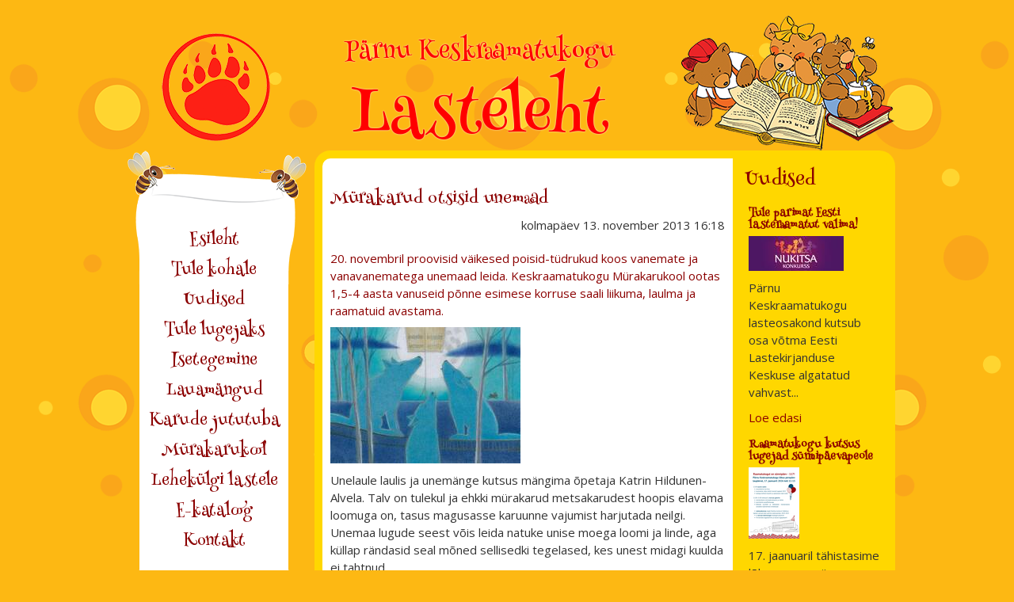

--- FILE ---
content_type: text/html; charset=utf-8
request_url: http://lasteleht.pkr.ee/uudis/artikkel/murakarud_hakkavad_unemaad_otsima.html
body_size: 3677
content:
<!DOCTYPE html
     PUBLIC "-//W3C//DTD XHTML 1.0 Transitional//EN"
     "http://www.w3.org/TR/xhtml1/DTD/xhtml1-transitional.dtd">
<html xml:lang="et" lang="et" xmlns="http://www.w3.org/1999/xhtml">
<head>

<meta http-equiv="Content-Type" content="text/html; charset=utf-8" />
<!-- 
	This website is powered by TYPO3 - inspiring people to share!
	TYPO3 is a free open source Content Management Framework initially created by Kasper Skaarhoj and licensed under GNU/GPL.
	TYPO3 is copyright 1998-2013 of Kasper Skaarhoj. Extensions are copyright of their respective owners.
	Information and contribution at http://typo3.org/
-->

<base href="http://lasteleht.pkr.ee/" />


<meta name="generator" content="TYPO3 4.7 CMS" />

<link rel="stylesheet" type="text/css" href="typo3temp/stylesheet_f7831819ad.css?1598609627" media="all" />
<link rel="stylesheet" type="text/css" href="fileadmin/templates/skins/lasteleht_pkr_ee/css/mainstyles.css?1489408959" media="all" />
<link rel="stylesheet" type="text/css" href="fileadmin/templates/skins/lasteleht_pkr_ee/css/rte.css?1358326084" media="all" />


<script src="typo3conf/ext/templavoila_framework/core_templates/js/jquery-1.7.2.min.js?1342699317" type="text/javascript"></script>

<script src="typo3conf/ext/ods_ajaxmailsubscription/res/jquery/jquery-1.4.4.min.js?1346913783" type="text/javascript"></script>
<script src="fileadmin/templates/skins/lasteleht_pkr_ee/js/skin.js?1301919968" type="text/javascript"></script>
<script src="typo3conf/ext/templavoila_framework/core_templates/js/core.js?1342699317" type="text/javascript"></script>
<script src="typo3temp/javascript_2fb093dae5.js?1598609627" type="text/javascript"></script>


<title>Mürakarud otsisid unemaad &#124; Pärnu Keskraamatukogu Lasteleht </title>
	<!--[if IE 6]>
		<link rel="stylesheet" type="text/css" href="fileadmin/templates/skins/lasteleht_pkr_ee/css/ie6.css" />
	<![endif]-->
	<link href='http://fonts.googleapis.com/css?family=Henny+Penny' rel='stylesheet' type='text/css' />
	<link href='http://fonts.googleapis.com/css?family=Open+Sans:400,600,700,800' rel='stylesheet' type='text/css' />
<link type="text/css" media="screen" rel="stylesheet" href="typo3conf/ext/rzcolorbox/res/style1/css/colorbox.css" />

<script type="text/javascript">
	/*<![CDATA[*/
<!--
function openPic(url,winName,winParams)	{	//
		var theWindow = window.open(url,winName,winParams);
		if (theWindow)	{theWindow.focus();}
	}

// -->
	/*]]>*/
</script>
</head>
<body id="f1f">

	<div id="pageWrap">
	<div id="header">    <div id="logo_left"></div>	<div id="logo_right"></div>	<h3 id="masthead"><a href="http://lasteleht.pkr.ee/"><span class="pkr_txt">Pärnu Keskraamatukogu</span> <span class="pkr_laste">Lasteleht</span></a></h3><div class="clearOnly">&nbsp;</div></div>
	
	
	
	
	

	

	
	<div id="generatedContent-1"><div id="c457" class="csc-default"><div class="tx-typoscriptce-pi1">
		<div id="lmenu_top"></div><ul id="localMenu"><li><a href="esileht.html"  >Esileht</a></li><li><a href="tule_kohale.html"  >Tule kohale</a></li><li><a href="uudised.html"  >Uudised</a></li><li><a href="tule_lugejaks.html"  >Tule lugejaks</a></li><li><a href="isetegemine.html"  >Isetegemine</a></li><li><a href="lauamangud.html"  >Lauamängud</a></li><li><a href="karude_jututuba.html"  >Karude jututuba</a></li><li><a href="murakarukool.html"  >Mürakarukool</a></li><li><a href="lehekulgi_lastele.html"  >Lehekülgi lastele</a></li><li><a href="e_kataloog.html"  >E-kataloog</a></li><li><a href="kontakt.html"  >Kontakt</a></li></ul><div class="clear"></div><div id="lmenu_bottom"></div><div class="bears_left"></div><!-- end #localMenu  -->
	</div>
	</div></div><!-- end #generatedContent-1  -->
	
	
	<a href="uudis/artikkel/murakarud_hakkavad_unemaad_otsima.html#beginContent" id="beginContent" class="outOfSight" name="beginContent"></a>
	<div id="contentBlock-1"><!--TYPO3SEARCH_begin--><div id="c459" class="csc-default">

<div class="news-single-item">

		<h2>Mürakarud otsisid unemaad</h2>
	<div class="news-single-timedata">kolmapäev 13. november 2013 16:18 </div>
		    
		
		<h3>20. novembril proovisid väikesed poisid-tüdrukud koos vanemate ja vanavanematega unemaad leida. Keskraamatukogu Mürakarukool ootas 1,5-4 aasta vanuseid põnne esimese korruse saali liikuma, laulma ja raamatuid avastama.</h3>
		<div class="news-single-img"><a href="index.php?eID=tx_cms_showpic&amp;file=uploads%2Fpics%2Funerong.jpg&amp;md5=012fbd3badcc572fe706195c3e0cc38209b42fda&amp;parameters%5B0%5D=YTo0OntzOjU6IndpZHRoIjtzOjQ6IjgwMG0iO3M6NjoiaGVpZ2h0IjtzOjM6IjYw&amp;parameters%5B1%5D=MCI7czo3OiJib2R5VGFnIjtzOjQyOiI8Ym9keSBiZ0NvbG9yPSIjZmZmZmZmIiBz&amp;parameters%5B2%5D=dHlsZT0ibWFyZ2luOjA7Ij4iO3M6NDoid3JhcCI7czozNzoiPGEgaHJlZj0iamF2&amp;parameters%5B3%5D=YXNjcmlwdDpjbG9zZSgpOyI%2BIHwgPC9hPiI7fQ%3D%3D" onclick="openPic('http://lasteleht.pkr.ee/index.php?eID=tx_cms_showpic&amp;file=uploads%2Fpics%2Funerong.jpg&amp;md5=012fbd3badcc572fe706195c3e0cc38209b42fda&amp;parameters%5B0%5D=YTo0OntzOjU6IndpZHRoIjtzOjQ6IjgwMG0iO3M6NjoiaGVpZ2h0IjtzOjM6IjYw&amp;parameters%5B1%5D=MCI7czo3OiJib2R5VGFnIjtzOjQyOiI8Ym9keSBiZ0NvbG9yPSIjZmZmZmZmIiBz&amp;parameters%5B2%5D=dHlsZT0ibWFyZ2luOjA7Ij4iO3M6NDoid3JhcCI7czozNzoiPGEgaHJlZj0iamF2&amp;parameters%5B3%5D=YXNjcmlwdDpjbG9zZSgpOyI%2BIHwgPC9hPiI7fQ%3D%3D','97ea715bb2f273a704c477526eb8a64f','width=709,height=509,status=0,menubar=0'); return false;" target="thePicture"><img src="typo3temp/pics/ec354cfe31.jpg" width="240" height="172" border="0" alt="" /></a><p class="news-single-imgcaption" style="width:240px;"></p></div>
		<p>Unelaule laulis ja unemänge kutsus mängima õpetaja Katrin Hildunen-Alvela. Talv on tulekul ja ehkki mürakarud metsakarudest hoopis elavama loomuga on, tasus magusasse karuunne vajumist harjutada neilgi.<br />Unemaa lugude seest võis leida natuke unise moega loomi ja linde, aga küllap rändasid seal mõned sellisedki tegelased, kes unest midagi kuulda ei tahtnud.<br />Mismoodi unerebane, unekarud ja unehundid välja näevad, seda uuriti uue raamatu abiga. Triin Soometsa &quot;Unerong&quot; on uneluuletus, millele Anne Linnamägi imelised pildid lisaks joonistanud ning Tiit Born luuletuse CD peale lauluks loonud.<br /><br /><br /><b>Illustratsiooni autor Anne Linnamägi. Pilt võetud kunstniku FB lehelt. Samasugused unehundid leiab vaataja raamatust &quot;Unerong&quot;</b></p>
		<div class="clear"></div>
			

				  	
				 	

					
				 	

					
					

					
					

			
			
	<div class="news-single-backlink">
	<a href="esileht.html" >&lt;- Tagasi: Esileht</a>
	</div>
</div>
</div><!--TYPO3SEARCH_end--><div class="clearOnly">&nbsp;</div></div>
	

	
	<div id="generatedContent-2"><div id="c461" class="csc-default"><div class="csc-header csc-header-n1"><h1 class="csc-firstHeader">Uudised</h1></div>
<div class="news-list2-container">

	
		<div class="list2-subdiv-hdr">
			<div class="hdr-left">
				<h2><a href="uudis/artikkel/tule_parimat_parimat_eesti_lasteraamatut_valima.html" title="Tule parimat Eesti lasteraamatut valima!">Tule parimat Eesti lasteraamatut valima!</a></h2>
				<!--span class="news-list-date">20. jaanuar 2026</span-->
				<a href="uudis/artikkel/tule_parimat_parimat_eesti_lasteraamatut_valima.html" title="Tule parimat Eesti lasteraamatut valima!"><img src="typo3temp/pics/37117d5203.jpg" width="120" height="44" border="0" alt="" /></a>
				<div class="list2-news-subh"><p>Pärnu Keskraamatukogu lasteosakond kutsub osa võtma Eesti Lastekirjanduse Keskuse algatatud vahvast...</p></div>
				<div class="news-list2-morelink"><a href="uudis/artikkel/tule_parimat_parimat_eesti_lasteraamatut_valima.html" title="Tule parimat Eesti lasteraamatut valima!">Loe edasi</a></div>
				    
			</div>
		</div>
		
		<div class="list2-subdiv-hdr">
			<div class="hdr-left">
				<h2><a href="uudis/artikkel/tule_koos_perega_raamatukogu_suennipaeeva_pidama.html" title="Raamatukogu kutsus lugejad sünnipäevapeole">Raamatukogu kutsus lugejad sünnipäevapeole</a></h2>
				<!--span class="news-list-date">07. jaanuar 2026</span-->
				<a href="uudis/artikkel/tule_koos_perega_raamatukogu_suennipaeeva_pidama.html" title="Raamatukogu kutsus lugejad sünnipäevapeole"><img src="typo3temp/pics/fe258acb34.png" width="64" height="90" border="0" alt="" /></a>
				<div class="list2-news-subh"><p>17. jaanuaril tähistasime lõbusa perepäevaga raamatukogu sünnipäeva. 117 aasta vanune...</p></div>
				<div class="news-list2-morelink"><a href="uudis/artikkel/tule_koos_perega_raamatukogu_suennipaeeva_pidama.html" title="Raamatukogu kutsus lugejad sünnipäevapeole">Loe edasi</a></div>
				    
			</div>
		</div>
		
		<div class="list2-subdiv-hdr">
			<div class="hdr-left">
				<h2><a href="uudis/artikkel/muerakarukool_teeb_ukse_lahti.html" title="Uuel aastal jälle Mürakarukooli!">Uuel aastal jälle Mürakarukooli!</a></h2>
				<!--span class="news-list-date">22. detsember 2025</span-->
				<a href="uudis/artikkel/muerakarukool_teeb_ukse_lahti.html" title="Uuel aastal jälle Mürakarukooli!"><img src="typo3temp/pics/1e4c27fc22.png" width="64" height="90" border="0" alt="" /></a>
				<div class="list2-news-subh"><p>Ootame kõiki pooleteist kuni nelja aasta vanused väikeseid avastajaid koos oma perega...</p></div>
				<div class="news-list2-morelink"><a href="uudis/artikkel/muerakarukool_teeb_ukse_lahti.html" title="Uuel aastal jälle Mürakarukooli!">Loe edasi</a></div>
				    
			</div>
		</div>
		
</div>
</div><div id="c494" class="csc-default"><div class="csc-header csc-header-n2"><h1>Näitused</h1></div><p class="bodytext"><b>Raamatunäitused</b><b>:<br /></b></p>
<p class="bodytext">Nukitsa konkursi raamatunäitus - anna hääl oma lemmikule!</p>
<p class="bodytext">&quot;Jälle käes on sünnipäev&quot;</p>
<p class="bodytext"><b>Mesitarus:</b></p>
<p class="bodytext">&quot;Lumine lugu&quot;<b><br /></b>&quot;Sügaval vee all&quot;<br />&nbsp;&nbsp;&nbsp;&nbsp;&nbsp;&nbsp;&nbsp;&nbsp;&nbsp;&nbsp;&nbsp;&nbsp; &nbsp; &nbsp;&nbsp; </p>
<p class="bodytext">&nbsp;</p>
<p class="bodytext">&nbsp;</p></div></div><!-- end #generatedContent-2  -->
	
	
	
	<div class="clearOnly">&nbsp;</div><div id="footer" class="clear"><p id="footerCopyright">&copy;&nbsp;2026&nbsp;<a href="http://www.pkr.ee" target="_blank">Pärnu Keskraamatukogu</a></p><a href="http://www.nex.ee/" id="footerHomeLink" target="_blank">Veebilahendus: Nex Data Systems</a><div class="clearOnly">&nbsp;</div></div><!-- end #footer  -->
		</div>
	<!-- end #pageWrap  -->




</body>
</html>

--- FILE ---
content_type: text/css
request_url: http://lasteleht.pkr.ee/fileadmin/templates/skins/lasteleht_pkr_ee/css/mainstyles.css?1489408959
body_size: 3246
content:
/*

QuickSite Wireframe CSS

This is the main stylesheet

author:		Ron Hall, Busy Noggin, Inc.
e-mail:		templavoila@busynoggin.com
website:	www.busynoggin.com & templavoila.busynoggin.com

*/

/* @group Reset Styling */

/* --------------------------------------------------------------

	reset.css
	Resets default browser CSS.

	Based on but not the same as work by Eric Meyer:
	http://meyerweb.com/eric/tools/css/reset/
	v1.0 | 20080212

-------------------------------------------------------------- */

html, body, div, span, applet, object, iframe,
h1, h2, h3, h4, h5, h6, p, blockquote, pre,
a, abbr, acronym, address, big, cite, code,
del, dfn, em, font, img, ins, kbd, q, s, samp,
small, strike, strong, sub, sup, tt, var,
b, u, i, center,
dl, dt, dd, ol, ul, li,
fieldset, form, label, legend,
table, caption, tbody, tfoot, thead, tr, th, td {
	margin: 0;
	padding: 0;
	border: 0;
	outline: 0;
	font-size: 100%;
	font-weight: inherit;
	font-style: inherit;
	font-family: inherit;
	vertical-align: baseline;
	background: transparent;
}

/* Tables still need 'cellspacing="0"' in the markup. */
table {
	border-collapse:collapse;
	border-spacing: 0;
	}

caption, th, td {
	text-align: left;
	font-weight:400;
	}

/* Remove possible quote marks (") from <q>, <blockquote>. */
blockquote:before, blockquote:after, q:before, q:after { content: ""; }
blockquote, q { quotes: "" ""; }

a img { border: none; }

a:active,
a:focus {
	outline: none;
	}

del {
	text-decoration: line-through;
}

/* @end Reset Styling */

/* @group Base Styling */

html {
	height: 100%;
}

body {
    font-family: 'Open Sans', sans-serif, Arial, Helvetica, sans-serif;
	font-size: 15px;
	line-height: 22px;
	color: #333333;
	font-weight: normal;
	height: 100%;
	background:url("images/bg_bubbles.png") repeat scroll 0 0 #FDB813;
}

/* NOTE: Much of the typography styling is handled in rte.css */


/* @group Table Styling */

/* NOTE: Table Styling is mostly handled in rte.css */
table {
	border-collapse:collapse;
	width: 100%;
	}

/* @end Table Styling */

/* @group Additional Tags */


pre {
	margin-bottom: 15px;
	}

code {
	margin-left: 10px;
	margin-right: 10px;
}

pre code {
	margin-left: 0px;
	margin-right: 0px;
	}

pre,
code {
	font-family: 'andale mono', 'monotype.com', 'lucida console', monospace;
	}


/* @end Additional Tags */

/* @group Forms */


form input, form textarea {
	margin-right: 5px;
	}

form input:focus, form input:hover {
	color: black;
	}

form select {
	font-size: 11px;
	}

form option {
	margin: 0px;
	margin-left: 5px;
	margin-right: 10px;
	}

optgroup {
	font-weight: bold;
	font-style: italic;
	margin: 0;
	margin-top: 5px;
	}

optgroup option {
	padding-left: 5px;
}

legend {
	font-weight: bold;
	color: black;
	}


/* @end Forms */

/* @end Base Styling */

/* @group TYPO3 Styling Adjustments */

div.csc-textpic-center div.csc-textpic-imagewrap,
div.csc-textpic-left div.csc-textpic-imagewrap,
div.csc-textpic-right div.csc-textpic-imagewrap {
	margin-bottom: 10px;
	}

/* @end TYPO3 Styling Adjustments */


/* @group Common Classes */

.clear {
	clear: both;
	}

.clearOnly {
	clear: both;
	height: 0px;
	margin: 0;
	padding: 0;
	overflow: hidden;
	line-height: 0;
	font-size: 0;
	}

.outOfSight {
	position: absolute;
	top: 0;
	left: -4000px;
	}

.csc-firstHeader {
	margin-top: 0px;
	}

.graphicTextWrap {
	overflow: hidden;
	}

.graphicText {
	line-height:300px;
	display: block;
	}

/* @end Common Classes */

/* @group Layout */

#pageWrap {
	width: 980px;
	padding: 0;
	margin-left: auto;
	margin-right: auto;
	}

#feature {
	margin-bottom: 20px;
	}

#generatedContent-1 {
    float: left;
    margin-right: 10px;
    width: 237px;
	}

#generatedContent-2 {
    background: gold;
    border-color: gold gold gold;
    border-radius: 0 20px 20px 0;
    border-style: solid solid solid none;
    border-width: 10px 10px 10px 0;
    float: right;
    min-height: 300px;
    padding: 15px 5px;
    width: 175px;
	}

#f1d #contentBlock-1 {
	float: right;
	width: 730px;
	}

#f1e #contentBlock-1 {
	float: left;
	width: 730px;
	}

#f1f #contentBlock-1 {
    background: none repeat scroll 0 0 white;
    border: 10px solid gold;
    border-radius: 20px 0 20px 20px;
    float: left;
    padding: 20px 10px;
    width: 498px;
    min-height:1000px;
	}

#f2a #contentBlock-1 {
	float: left;
	width: 730px;
	}

#f2a #contentBlock-2 {
	width: 230px;
	float: right;
	}

#f2b #contentBlock-1 {
	float: left;
	width: 730px;
	}

#f2b #contentBlock-2 {
	width: 230px;
	float: right;
	}

#f2c #contentBlock-1 {
	float: left;
	width: 730px;
	}

#f2c #contentBlock-2 {
	width: 230px;
	float: right;
	}


#f2d #contentBlock-1 {
	float: left;
	width: 480px;
	}

#f2d #contentBlock-2 {
	width: 230px;
	float: right;
	}

#f2e #contentBlock-1 {
	float: left;
	width: 480px;
	margin-right: 20px;
	}

#f2e #contentBlock-2 {
	width: 230px;
	float: left;
	}

#f3a #contentBlock-1,
#f3b #contentBlock-1 {
	float: left;
	width: 480px;
	margin-right: 20px;
	}

#f3a #contentBlock-2,
#f3b #contentBlock-2 {
	width: 230px;
	float: left;
	}

#f3a #contentBlock-3,
#f3b #contentBlock-3,
#f3c #contentBlock-3,
#f3d #contentBlock-3 {
	width: 230px;
	float: right;
	}

#f3c #contentBlock-1,
#f3d #contentBlock-1 {
	float: left;
	width: 480px;
	}

#f3c #contentBlock-2,
#f3d #contentBlock-2 {
	width: 230px;
	float: left;
	margin-right: 20px;
	}

/* @end Layout */

/* @group Header */

#logo_left{
    background: url("images/paw_r.png") no-repeat scroll 0 0 transparent;
    height: 150px;
    width: 150px;
    margin-left:50px;
    float:left;
    margin-top: 15px;
}

#logo_right{
    background: url("images/bears_r_2.png") no-repeat scroll 0 0 transparent;
    height: 170px;
    width: 270px;
    float:right;
}

#header {
	margin-top: 20px;
	margin-bottom: 20px;
	height:150px;
	}

#masthead {
    font-family: 'Henny Penny',cursive;
    font-size: 30px;
    margin: auto;
    overflow: hidden;
    padding: 30px 0;
    text-align: center;
    width: 364px;
	}

	.pkr_txt{
    display: block;
    font-size: 30px;
	}

	.pkr_laste{
	display: block;
    font-size: 77px;
    padding-top: 50px;
	}



#masthead a {
    color: red;
    display: block;
    text-shadow: 0 0 2px linen;
	}

#busyNogginID {
	float: right;
	width: 75px;
	height: 38px;
	overflow: hidden;
	background: url(images/bn_top_logo.gif) no-repeat;
	}

#busyNogginID a {
	display: block;
	padding-top: 100px;
	}

/* @group Global Menu */

#globalMenu {
	clear: both;
	margin-left: 0px;
	border-top: 3px solid #e6e6e6;
	padding-top: 10px;
	font-size: 16px;
	}

#globalMenu li {
	display: inline;
	float: left;
	padding: 0 20px 0 0;
	margin: 0 20px 0 0;
	border-right: 2px solid #e6e6e6;
	}

#globalMenu li.last {
	border: none;
	}

#globalMenu a {
	height: 17px;
	display: inline;
	float: left;
	color: #b2b2b2;
}

#globalMenu a:hover {
	color: black;
	}

#globalMenu li.active a {
	color: #008aec;
}

#globalMenu ul {
	position: absolute;
	height: 20px;
	top: 20px;
	left: 0px;
	margin: 0px;
	background-color: #999;
	width: 940px;
	font-size: 11px;
	padding-left: 10px;
}

/* @end Global Menu */

/* @end Header */

/* @group Footer */

#footer {
    margin: auto;
    padding-bottom: 10px;
    padding-top: 10px;
    width: 500px;
}

#footerCopyright {
    color: saddlebrown;
    float: left;
    font-size: 14px;
    font-weight: lighter;
}

#footerCopyright a{
    color: saddlebrown!important;
}

a#footerHomeLink {
    color: #F0E68C;
    float: right;
    font-size: 13px;
    font-weight: normal;
    text-shadow: 2px 2px 1px #777777;
	}

a#footerHomeLink:hover {
/*	color: black;*/
	}

/* @end Footer*/

/* @group Local Menu */

#localMenu {
    background: none repeat scroll 0 0 white;
    border: 1px solid transparent;
    font-family: 'Henny Penny',cursive;
    margin: -80px 23px 0 26px;
    padding: 10px 0;
	text-align: center;
	}

#localMenu ul {
	margin-top: 10px;
	}

#localMenu ul li {
	margin-bottom: 3px;
	}

#localMenu li {
    display: block;
    font-size: 20px;
    list-style: none outside none;
    margin-bottom: 10px;
    padding: 3px 5px;
	}

#localMenu li a {
	color: darkred;
	}

#localMenu li a:hover {
	color: red;
	}

#localMenu li.current a {
	color: red;
	}

#localMenu li.current li a {
	color: darkred;
	}

#localMenu li.current {
	}

/* @end Local Menu */

#lmenu_top{
    background: url("images/menu_top.png") no-repeat scroll 0 0 transparent;
    height: 169px;
    width: 237px;
}

#lmenu_bottom{
    background: url("images/menu_bottom.png") no-repeat scroll 0 0 transparent;
    height: 72px;
    width: 237px;
}

.news-single-item h3{
    font-size: 15px;
    font-weight: bold;
    line-height: 22px;
}

.news-single-item{
font-size:15px;
}

.news-list-item .news-list-date, .news-single-timedata {
	font-size:15px;
	text-align: right;
}

.news-list-item h2{
    font-size: 21px;
    margin: 0;
    padding: 6px 0;
}

.news-list-item .list-news-subh{
margin-top:10px;
}


.news-list2-container{
    padding: 5px;
}

.news-list2-container h2{
    font-size: 14px;
    font-weight: bold;
    margin: 0;
    padding: 6px 0;
}

.news-list2-container .list2-news-subh{
margin-top:10px;
}

.list2-subdiv-hdr {
	margin-bottom: 10px;
}

.news-list-container .news-list-item {
	margin-bottom: 30px;
}

.news-list2-container .news-list-date {
	font-size: 0.9em;
	color: #666;
}

.news-list-browse .showResultsWrap {
    margin: 0 0 10px;
}

.browseLinksWrap {
    font-size: 80%;
}
.browseLinksWrap a, .activeLinkWrap {
    background: none repeat scroll 0 0 gold;
    border: 1px solid #FDB813;
    color: #404040;
    padding: 3px 4px;
    text-decoration: none;
}
.browseLinksWrap a:hover, .activeLinkWrap {
    background: none repeat scroll 0 0 #FDB813;
    color: #FFFBEE;
}
.activeLinkWrap {
    font-weight: bold;
}
.disabledLinkWrap {
    background: none repeat scroll 0 0 gold;
    border: 1px solid #FDB813;
    color: #CCCCCC;
    padding: 3px 4px;
}


.bears_left{
    background: url("images/left_bears.png") no-repeat scroll 0 0 transparent;
    height: 276px;
    margin-top: 30px;
    width: 235px;
}




/* @group Module Styling */

.moduleHeader {
	margin: 0;
	padding: 0 15px 0 0;
	color: white;
	background: url(images/right_module_cap.gif) no-repeat right top;
	font-size: 14px;
	}

.moduleHeader .moduleHeaderInnerWrap {
	display: block;
	padding: 5px 0 5px 10px;
	background: #008aec url(images/left_module_cap.gif) no-repeat left top;
	}

.moduleFooter {
	height: 15px;
	margin: 0;
	padding-right: 15px;
	background: url(images/right_module_cap.gif) no-repeat right bottom;
	font-size: 1px;
	overflow: hidden;
	}

.moduleFooter span {
	display: block;
	height: 15px;
	background: #008aec url(images/left_module_cap.gif) no-repeat left bottom;
	}

.moduleBody {
	padding: 10px 10px 10px 10px;
	}

.moduleBodyWrap {
	border-left: 2px solid #008aec;
	border-right: 2px solid #008aec;
	/* Please note that the thickness values on the two border values above will be overridden in the final output. Make sure these values match the constant moduleBodyBorderWidth */
	}

.unframed .moduleBody,
.unframed .moduleBodyWrap {
	padding: 0;
	border: 0;
	}


.moduleBodyBleed {
	padding: 0;
	}

.columnGroup {
	margin-bottom: 10px;
	}

.columnGroupRule {
	border-bottom: 1px solid #7f7f7f;
	}

.moduleGroup {
	margin-bottom: 10px;
	}

.moduleFeature {
	margin-bottom: 15px;
	}

/* @end Module Styling */



/* @group Forms */

.csc-mailform-field label,
.csc-mailform-field label {
	display: block;
	}

/* @end */

b {
	font-weight: bold;
}

i {
	font-style:italic;
}

--- FILE ---
content_type: text/css
request_url: http://lasteleht.pkr.ee/fileadmin/templates/skins/lasteleht_pkr_ee/css/rte.css?1358326084
body_size: 1364
content:
/*

White Wireframe RTE

This sheet provides much of the text formatting and can be attached to the TYPO3 rich text editor for BE use.

author:		Ron Hall, Busy Noggin, Inc.
e-mail:		templavoila@busynoggin.com
website:	www.busynoggin.com & templavoila.busynoggin.com

*/

p, ul, ol, dl, table, form, blockquote {
	margin-bottom: 10px;
}


ul ul, ul ol, ol ol, ol ul {
	margin-left: 20px;
	margin-bottom: 0px;
	}

blockquote blockquote {
	margin-top: 10px;
}




/* @group Text & Paragraphs */

em {
	font-style: italic;
}

strong {
	font-weight: bold;
	}

/* @end Text & Paragraphs */

/* @group Links */

a {
	color: darkred;
	text-decoration: none;
	}

a:hover,
a:focus {
	color: red;
}

/* @end Links */



/* @group Headlines */

h1, h2, h3, h4, h5, h6 {
	font-family: 'Henny Penny',​ Arial, Helvetica, sans-serif;
	line-height: 1.1em;
	font-weight: normal;
	color:darkred;
	}

.news-single-item h1,.news-single-item h2{

}

.news-single-item h3 {
    font-family:'Open Sans',sans-serif,Arial,Helvetica,sans-serif;
    font-weight:normal;
}

.news-list-item h1,.news-list-item h2,.news-list-item h3 {
}

.news-list2-container h1,.news-list2-container h2,.news-list2-container h3 {
}



h4, h5, h6 {
	font-weight: bold;
	}

h1 {
	font-size: 24px;
	margin-bottom: 10px;
	margin-top: 20px;
	}


h2 {
	font-size: 21px;
	margin-bottom: 10px;
	margin-top: 20px;
	}

h3 {
	font-size: 18px;
	margin-bottom: 10px;
	margin-top: 20px;
	}

h4 {
	font-size: 15px;
	margin-bottom: 5px;
	}

h5 {
	font-size: 13px;
	margin-bottom: 5px;
	}

h6 {
	font-size: 12px;
	margin-bottom: 5px;
	}

/* @end Headlines */


/* @group Lists */

ul, ol {
	margin-left: 30px;
	}

ul ul, ul ol, ol ol, ol ul {
	margin-left: 20px;
	}

dd {
	margin-left: 20px;
	}

/* @end Lists */


/* @group Blockquote Styling */

blockquote {
	margin-left: 30px;
	margin-right: 30px;
	}


/* @group Common Styles for RTE */

h1.first-header,
h2.first-header,
h3.first-header,
h4.first-header,
h5.first-header,
h6.first-header {
	margin-top: 0px;
	}

/* @end Common Styles for RTE */



/* @end Blockquote Styling */


/* @group Table Styling */

table.tabel-1 {
    background: #d00;
}
table.tabel-2 {
    background: #0d0;
}

td, th, caption {
	padding-top: 8px;
	padding-bottom: 7px;
	padding-left: 10px;
	padding-right: 10px;
	height: auto;
}

col {
	background-color: silver;
	}

thead th, tfoot th, tfoot td {
	text-align: left;
	}

caption {
	background-color: #fdb813;
	font-style: italic;
	}

td.spancolumn-1,
th.spancolumn-1 {
	width: 30px;
	}

td.spancolumn-2,
th.spancolumn-2 {
	width: 80px;
	}

td.spancolumn-3,
th.spancolumn-3 {
	width: 130px;
	}

td.spancolumn-4,
th.spancolumn-4 {
	width: 180px;
	}

td.spancolumn-5,
th.spancolumn-5 {
	width: 230px;
	}


td.spancolumn-6,
th.spancolumn-6 {
	width: 280px;
	}

td.spancolumn-7,
th.spancolumn-7 {
	width: 330px;
	}

td.spancolumn-8,
th.spancolumn-8 {
	width: 380px;
	}

td.spancolumn-9,
th.spancolumn-9 {
	width: 430px;
	}


td.spancolumn-10,
th.spancolumn-10 {
	width: 480px;
	}

td.spancolumn-11,
th.spancolumn-11 {
	width: 530px;
	}

td.spancolumn-12,
th.spancolumn-12 {
	width: 580px;
	}


/* @end Table Styling */

.align-right {
	text-align: right;
	}

.align-left {
	text-align: left;
	}

.align-center {
	text-align: center;
	}


/* @group RTE Custom Styles */

h1.first-header,
h2.first-header,
h3.first-header,
h4.first-header,
h5.first-header,
h6.first-header {
	margin-top: 0px;
	}

.align-right {
	text-align: right;
	}

.align-left {
	text-align: left;
	}

.align-center {
	text-align: center;
	}

p.feature-text,
ul.feature-text {
	font-family: Georgia, "Times New Roman", Times, serif;
	font-size: 16px;
	line-height: 24px;
	font-style: italic;
	}

p.big-text,
ul.big-text {
	font-size: 16px;
	line-height: 24px;
	}

p.red-highlight,
span.red-highlight,
h1.red-highlight,
h2.red-highlight,
h3.red-highlight,
h4.red-highlight,
h5.red-highlight,
h6.red-highlight {
	color: red;
}

/* @end RTE Custom Styles */



/* @group RTE Backend Styling */

/* This styling is simply to help the backend text in the RTE look approximately like the text on the front end of the site. You will need to adjust to fit the styling you have assigned in mainstyles.css*/

.htmlarea-content-body,
.htmlarea-content-body td,
.htmlarea-content-body th {
	font-family: Arial, Helvetica, sans-serif;
	font-size: 12px;
	line-height: 17px;
	color: #333333;
	font-weight: normal;
	height: 100%;
}

/* @end RTE Backend Styling  */


--- FILE ---
content_type: application/javascript
request_url: http://lasteleht.pkr.ee/fileadmin/templates/skins/lasteleht_pkr_ee/js/skin.js?1301919968
body_size: 338
content:
/*
Skin Specific JS goes here. The jQuery library has already been loaded by the core templates.
THerfore, if you use jQuery, you are ready to go. We recommend that you write all skin jQuery to be 
noConflict friendly to avoid issues with TYPO3 extensions that use other libraries. This means
using syntax like this:

jQuery('.myClass').hide();

NOT

$('.myClass').hide();

The TemplaViola Framework sets jQuery().noConflict() by default so you will need to unset it
in TypoScript if you want it otherwise.

*/